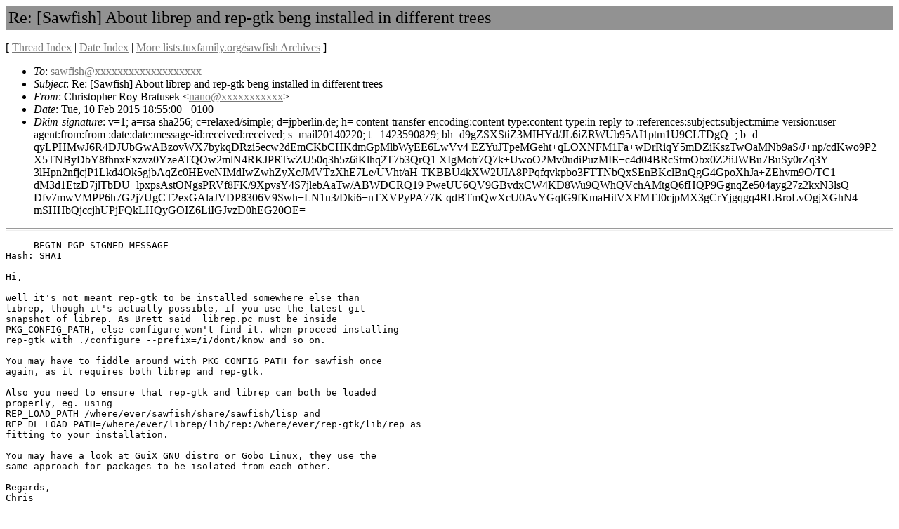

--- FILE ---
content_type: text/html
request_url: https://listengine.tuxfamily.org/lists.tuxfamily.org/sawfish/2015/02/msg00003.html
body_size: 4072
content:
<!-- MHonArc v2.6.19+ -->
<!--X-Subject: Re: [Sawfish] About librep and rep&#45;gtk beng installed in different trees -->
<!--X-From-R13: Quevfgbcure Dbl Penghfrx &#60;anabNwcoreyva.qr> -->
<!--X-Date: Tue, 10 Feb 2015 18:53:51 +0100 -->
<!--X-Message-Id: 54DA45F4.6020901@jpberlin.de -->
<!--X-Content-Type: text/plain -->
<!--X-Reference: CADWwHSP0UspoQQxHA8RwwqbK=7P1KafyKXZm+gnA7M+i=RhUxw@mail.gmail.com -->
<!--X-Reference: CACA9UaeyiWzCYf4hc7zf0C=Z1Y+BybYBe+rVuw7AzNW7xa=7Ew@mail.gmail.com -->
<!--X-Head-End-->
<!DOCTYPE html PUBLIC "-//W3C//DTD HTML 4.01 Transitional//EN">
<html>

<head>
	<title>Re: [Sawfish] About librep and rep-gtk beng installed in different trees</title>
	<link rev="made" href="mailto:nano@xxxxxxxxxxx">
	<link rel="start" href="../">
	<link rel="contents" href="threads.html#00003">
	<link rel="index" href="maillist.html#00003">
	<link rel="prev" href="msg00002.html">
	<link rel="next" href="msg00001.html">
	<style type="text/css">
	hr { color: #929292; height: 2px; }
	</style>
	<meta http-equiv="Content-Type" content="text/html;charset=utf-8">
</head>

<body bgcolor="#ffffff" text="#000000" link="#777777" vlink="#aaaaaa">
<!--X-Body-Begin-->
<!--X-User-Header-->

<!--X-User-Header-End-->
<!--X-TopPNI-->


<!--X-TopPNI-End-->
<!--X-MsgBody-->
<!--X-Subject-Header-Begin-->
<table cellspacing="0" cellpadding="4" border="0" width="100%" bgcolor="#929292">
<tr><td><font size="+2">Re: [Sawfish] About librep and rep-gtk beng installed in different trees</font></td></tr>
</table>

<p>[ <a href="threads.html">Thread Index</a> | 
<a href="maillist.html">Date Index</a>
| <a href="/lists.tuxfamily.org/sawfish">More lists.tuxfamily.org/sawfish Archives</a>
] </p>
<!--X-Subject-Header-End-->
<!--X-Head-of-Message-->
<ul>
<li><em>To</em>: <a href="mailto:sawfish@DOMAIN.HIDDEN">sawfish@xxxxxxxxxxxxxxxxxxx</a></li>
<li><em>Subject</em>: Re: [Sawfish] About librep and rep-gtk beng installed in different trees</li>
<li><em>From</em>: Christopher Roy Bratusek &lt;<a href="mailto:nano@DOMAIN.HIDDEN">nano@xxxxxxxxxxx</a>&gt;</li>
<li><em>Date</em>: Tue, 10 Feb 2015 18:55:00 +0100</li>
<li><em>Dkim-signature</em>: v=1; a=rsa-sha256; c=relaxed/simple; d=jpberlin.de; h=	content-transfer-encoding:content-type:content-type:in-reply-to	:references:subject:subject:mime-version:user-agent:from:from	:date:date:message-id:received:received; s=mail20140220; t=	1423590829; bh=d9gZSXStiZ3MIHYd/JL6iZRWUb95AI1ptm1U9CLTDgQ=; b=d	qyLPHMwJ6R4DJUbGwABzovWX7bykqDRzi5ecw2dEmCKbCHKdmGpMlbWyEE6LwVv4	EZYuJTpeMGeht+qLOXNFM1Fa+wDrRiqY5mDZiKszTwOaMNb9aS/J+np/cdKwo9P2	X5TNByDbY8fhnxExzvz0YzeATQOw2mlN4RKJPRTwZU50q3h5z6iKlhq2T7b3QrQ1	XIgMotr7Q7k+UwoO2Mv0udiPuzMIE+c4d04BRcStmObx0Z2iiJWBu7BuSy0rZq3Y	3lHpn2nfjcjP1Lkd4Ok5gjbAqZc0HEveNIMdIwZwhZyXcJMVTzXhE7Le/UVht/aH	TKBBU4kXW2UIA8PPqfqvkpbo3FTTNbQxSEnBKclBnQgG4GpoXhJa+ZEhvm9O/TC1	dM3d1EtzD7jlTbDU+lpxpsAstONgsPRVf8FK/9XpvsY4S7jlebAaTw/ABWDCRQ19	PweUU6QV9GBvdxCW4KD8Wu9QWhQVchAMtgQ6fHQP9GgnqZe504ayg27z2kxN3lsQ	Dfv7mwVMPP6h7G2j7UgCT2exGAlaJVDP8306V9Swh+LN1u3/Dki6+nTXVPyPA77K	qdBTmQwXcU0AvYGqlG9fKmaHitVXFMTJ0cjpMX3gCrYjgqgq4RLBroLvOgjXGhN4	mSHHbQjccjhUPjFQkLHQyGOIZ6LiIGJvzD0hEG20OE=</li>
</ul>
<!--X-Head-of-Message-End-->
<!--X-Head-Body-Sep-Begin-->
<hr/>
<!--X-Head-Body-Sep-End-->
<!--X-Body-of-Message-->
<pre>-----BEGIN PGP SIGNED MESSAGE-----
Hash: SHA1

Hi,

well it's not meant rep-gtk to be installed somewhere else than
librep, though it's actually possible, if you use the latest git
snapshot of librep. As Brett said  librep.pc must be inside
PKG_CONFIG_PATH, else configure won't find it. when proceed installing
rep-gtk with ./configure --prefix=/i/dont/know and so on.

You may have to fiddle around with PKG_CONFIG_PATH for sawfish once
again, as it requires both librep and rep-gtk.

Also you need to ensure that rep-gtk and librep can both be loaded
properly, eg. using
REP_LOAD_PATH=/where/ever/sawfish/share/sawfish/lisp and
REP_DL_LOAD_PATH=/where/ever/librep/lib/rep:/where/ever/rep-gtk/lib/rep as
fitting to your installation.

You may have a look at GuiX GNU distro or Gobo Linux, they use the
same approach for packages to be isolated from each other.

Regards,
Chris


On 09.02.2015 13:57, Brett Viren wrote:
&gt; I'm just guessing but did you try adding the installed directory 
&gt; holding librep's .pc file to PKG_CONFIG_PATH environment variable 
&gt; before running configure?
&gt; 
&gt; 
&gt; See pkg-config(1) for more possibilities.
&gt; 
&gt; 
&gt; -Brett.
&gt; 
&gt; On Sun, Feb 8, 2015 at 8:59 AM, Anderson Torres 
&gt; &lt;torres.anderson.85@xxxxxxxxx&gt; wrote:
&gt;&gt; Hello, Sawfish hackers!
&gt;&gt; 
&gt;&gt; I have a problem installing rep-gtk in a different tree than
&gt;&gt; librep.
&gt;&gt; 
&gt;&gt; I am using a brand new Linux distro, NixOS. It uses a different 
&gt;&gt; approach to install software. Basically, it installs every
&gt;&gt; package in an exclusive directory, and locks that directory to
&gt;&gt; avoid modifications.
&gt;&gt; 
&gt;&gt; So, when I install librep, it goes to a directory 
&gt;&gt; /nix/store/HASHTREE-librep-version. But, when I try to install 
&gt;&gt; rep-gtk, it tries to write on librep's tree and fails.
&gt;&gt; 
&gt;&gt; I am reading the sources in order to fix it, but I have no
&gt;&gt; knowledge about Autoconf and the like. Can someone help me?
&gt;&gt; 
&gt;&gt; Many thanks in advance!
&gt;&gt; 
&gt;&gt; Anderson Torres
&gt;&gt; 
&gt;&gt; -- Sawfish ML
&gt;&gt; 
&gt; 
-----BEGIN PGP SIGNATURE-----
Version: GnuPG v1

iQIcBAEBAgAGBQJU2kXpAAoJELYMBo/GFnDu7mwQANiH7O2kudIQXGUkx1RnAFlI
x/f6d5lVmFjPZBQxEhcCys8jF0fyAz7so+0EIL/A/OrKPP24HY2ZgtJ2v5RrpVQW
+qBrDwJPVa8bG3ZoIOVQFWrdYXb7obMpCUsEv/wp/BQMyP4U/T5zcrGzsqgUvRyq
aULzU8pIuBT6ddIw9QS+58cNocwvlTJPeKqw8wusXucBOK+r4tyxKruc9qMjOv+q
SgjYYMSUus5Yoa0c9BkX/7wvAp8BNAZKZxDLSQJ36WbblmI9B8tF9O6cAHF2MoWk
xPrzUP4YsprSSu+vxqVkXHY06Y27invbZemu7PCH3hfKXGtbLZdbjGYygiqtopWa
GdY1KdOPTIbtAqjYLDfe1Vcq7pZFMlLad9tlGL3o/eAVEFOL+J5WwZJM9m7DfVVd
Plv+aMjCGR9Xy0+3Gw2X++SkP4MJ8eGI9UShgXvOj+jJHWY1TFQtGjbjxex1alec
crH2mjVDTv/e5cd8yGyZO3vWWciwiiflYHRfnU0e7LSDw1feNVwcuunW756wWsHQ
Hfy+SC+H+5e5tIDaTdGcvHMb4SVZh+upp2Evc1SzTAtrsYKFP4erIGtFNX3h94uy
+kCXUX1+5ly2SVltQTvEnNJA+GPnvTsy0F/B5eU0M8A4Nw1QOSCvxZeA9f365/xI
lVHZOC4evHg5u7eTUU4I
=pSBT
-----END PGP SIGNATURE-----

-- 
Sawfish ML
</pre>
<!--X-Body-of-Message-End-->
<!--X-MsgBody-End-->
<!--X-Follow-Ups-->
<hr>
<ul><li><strong>Follow-Ups</strong>:
<ul>
<li><strong><a name="00001" href="msg00001.html">Re: [Sawfish] About librep and rep-gtk beng installed in different trees</a></strong>
<ul><li><em>From:</em> Anderson Torres</li></ul></li>
</ul></li></ul>
<!--X-Follow-Ups-End-->
<!--X-References-->
<ul><li><strong>References</strong>:
<ul>
<li><strong><a name="00000" href="msg00000.html">[Sawfish] About librep and rep-gtk beng installed in different trees</a></strong>
<ul><li><em>From:</em> Anderson Torres</li></ul></li>
<li><strong><a name="00002" href="msg00002.html">Re: [Sawfish] About librep and rep-gtk beng installed in different trees</a></strong>
<ul><li><em>From:</em> Brett Viren</li></ul></li>
</ul></li></ul>
<!--X-References-End-->
<!--X-BotPNI-->
<ul>
<li><b>Messages sorted by:</b> [ <a href="maillist.html#00003">date</A> | <a href="threads.html#00003">thread</A> ]</li>
<li>Prev by Date:
<strong><a href="msg00002.html">Re: [Sawfish] About librep and rep-gtk beng installed in different trees</a></strong>
</li>
<li>Next by Date:
<strong><a href="msg00001.html">Re: [Sawfish] About librep and rep-gtk beng installed in different trees</a></strong>
</li>

<li>Previous by thread:
<strong><a href="msg00002.html">Re: [Sawfish] About librep and rep-gtk beng installed in different trees</a></strong>
</li>
<li>Next by thread:
<strong><a href="msg00001.html">Re: [Sawfish] About librep and rep-gtk beng installed in different trees</a></strong>
</li>

</ul>

<!--X-BotPNI-End-->
<!--X-User-Footer-->
<!--X-User-Footer-End-->
<br/>
<table cellspacing="0" cellpadding="4" border="0" width="100%" bgcolor="#929292">
<tr>
<td align="left">Mail converted by <a href="http://www.mhonarc.org/" style="font-size: small; color: #000000;">MHonArc</a> 2.6.19+</td>
<td align="right"><a href="http://listengine.tuxfamily.org/" style="font-size: small; color: #000000;">http://listengine.tuxfamily.org/</a></td>
</tr>
</table>
</body>
</html>
